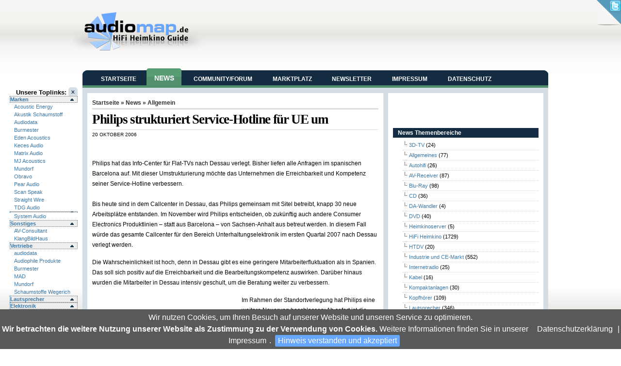

--- FILE ---
content_type: text/html; charset=UTF-8
request_url: https://news.audiomap.de/news/philips_strukturiert_service_hotline_f_r_ue_um/uncategorized/
body_size: 10553
content:
<!DOCTYPE html PUBLIC "-//W3C//DTD XHTML 1.0 Transitional//EN" "http://www.w3.org/TR/xhtml1/DTD/xhtml1-transitional.dtd">
<html xmlns="http://www.w3.org/1999/xhtml" dir="ltr" lang="de-DE">

<head profile="http://gmpg.org/xfn/11">
<meta http-equiv="Content-Type" content="text/html; charset=UTF-8" />

<title> &raquo; Philips strukturiert Service-Hotline für UE um</title>

<link rel="stylesheet" href="https://news.audiomap.de/news/wp-content/themes/am09_3/style.css" type="text/css" media="screen" />
<!--[if lte IE 7]>
<link href="https://news.audiomap.de/news/wp-content/themes/am09_3/css/patches/patch_layout.css" rel="stylesheet" type="text/css" />
<![endif]-->
<link rel="alternate" type="application/rss+xml" title="RSS 2.0" href="https://news.audiomap.de/news/feed/" />
<link rel="alternate" type="text/xml" title="RSS .92" href="https://news.audiomap.de/news/feed/rss/" />
<link rel="alternate" type="application/atom+xml" title="Atom 0.3" href="https://news.audiomap.de/news/feed/atom/" />

<link rel="pingback" href="https://news.audiomap.de/news/xmlrpc.php" />
<link rel="icon" href="https://news.audiomap.de/news/wp-content/themes/am09_3/images/favicon.ico" />
<link rel="shortcut icon" href="https://news.audiomap.de/news/wp-content/themes/am09_3/images/favicon.ico" />

<link rel="alternate" type="application/rss+xml" title="HiFi Heimkino News &raquo; Philips strukturiert Service-Hotline für UE um Kommentar Feed" href="https://news.audiomap.de/news/philips_strukturiert_service_hotline_f_r_ue_um/uncategorized/feed/" />
<link rel="EditURI" type="application/rsd+xml" title="RSD" href="https://news.audiomap.de/news/xmlrpc.php?rsd" />
<link rel="wlwmanifest" type="application/wlwmanifest+xml" href="https://news.audiomap.de/news/wp-includes/wlwmanifest.xml" /> 
<link rel='index' title='HiFi Heimkino News' href='https://news.audiomap.de/news' />
<link rel='start' title='Expert wird Aktiengesellschaft' href='https://news.audiomap.de/news/2398/hifi-heimkino/' />
<link rel='prev' title='Liedtke: Neues Monitor Stativ Modell Diva' href='https://news.audiomap.de/news/liedtke_neues_monitor_stativ_modell_diva/uncategorized/' />
<link rel='next' title='LG Philips LCD und Toshiba: Allianz für Flüssigkristallbildschirme' href='https://news.audiomap.de/news/lg_philips_lcd_und_toshiba_allianz_f_r_fl_ssigkristallbildschirme/uncategorized/' />
<meta name="generator" content="WordPress 2.9.1" />
<link rel='canonical' href='https://news.audiomap.de/news/philips_strukturiert_service_hotline_f_r_ue_um/uncategorized/' />
<style type="text/css">
.seo-tag-cloud {font-size: 1.0em; text-transform: lowercase;}
.seo-tag-cloud li {display: inline;}
.seo-tag-cloud em {font-style: normal; font-size: 1.07em;}
.seo-tag-cloud div {padding: 10px;}
.credit {font-size: 50%;}
</style>
	<script type='text/javascript' src='https://news.audiomap.de/news/wp-content/themes/am09_3/scripts/jq.js'></script>
<script type='text/javascript' src='https://news.audiomap.de/news/wp-content/themes/am09_3/scripts/jquery.cookiebar.js'></script>
<script type='text/javascript' src='https://news.audiomap.de/news/wp-content/themes/am09_3/scripts/jquery-cookie.js'></script>
<script type="text/javascript">
 jQuery(function($){
	$(document).ready(function() {

  // cookie alert    
	$.cookieBar({
	  declineButton: false,
	  forceShow: false,
	  acceptOnContinue: true,
	  acceptText: 'Hinweis verstanden und akzeptiert',
	  message: ' Wir nutzen Cookies, um Ihren Besuch auf unserer Website und unseren Service zu optimieren.<br /><b>Wir betrachten die weitere Nutzung unserer Website als Zustimmung zu der Verwendung von Cookies.</b> Weitere Informationen finden Sie in unserer <a title="Lesen Sie unsere Datenschuterkl&auml;rung" href="/datenschutz.html">Datenschutzerkl&auml;rung</a> | <a title="Impressum" href="/impressum.html">Impressum</a>.'
	});  
	   
	     // State     
	     var showSlide = $.cookie('showSlide');     
	 	// Set the user's selection for the Header State    
	     if (showSlide == 'collapsed') { $("#leftsidebar").toggle(); $('#imgArrow').attr('src','/forum/public/style_images/master/sidebar_open.png'); }	
	     
	     $("a#ToogleSidebar").click(function(){    
 				if ($("#leftsidebar").is(":hidden")) { 
 					$('#leftsidebar').animate({ width: 'show', opacity: 'show' }, 'fast'); 
 					$('#imgArrow').attr('src','/forum/public/style_images/master/sidebar_close.png');
					$.cookie('showSlide', 'expanded', { path: '/' });
   				    return false;     
 				} else {  
					$("#leftsidebar").animate({ width: 'hide', opacity: 'hide' }, 'slow');
					$('#imgArrow').attr('src','/forum/public/style_images/master/sidebar_open.png');
					$.cookie('showSlide', 'collapsed',  { path: '/' });
      				 return false;     
 				}  	
	     });
	     
	    $('#outer h4.expand').wrapInner('<a style="display:block" href="#" title="expand/collapse"></a>');   
	  
	    //demo 2 - div.demo:eq(1) - Accordion slide effect with first section initially expanded
	    $('#outer div.demo:eq(0)').find('h4.expand:eq(0)').addClass('open').end()
	    .find('div.collapse:gt(3)').hide().end()
	    .find('h4.expand').click(function() {
	        $(this).toggleClass('open').siblings().removeClass('open').end()
	        .next('div.collapse').slideToggle('fast').siblings('div.collapse:visible').slideUp('fast');
	        return false;
	    });	

/* Page Cornr function */	 
		$("#pagecornr").hover(function() {
			$("#pagecornr img , .bg_msg").stop()
				.animate({
					width: '307px', 
					height: '319px'
				}, 500); 
			} , function() {
			$("#pagecornr img").stop() 
				.animate({
					width: '50px', 
					height: '52px'
				}, 220);
			$(".bg_msg").stop() 
				.animate({
					width: '50px', 
					height: '50px'
				}, 200);
		});
	 
       
	 
	});
 }); 
</script>
</head>
<body>

<div class="page_margins">
    <div class="page">
      <div id="header">
      
			<div id="logo" class="left">
			<a href="https://news.audiomap.de/news/"><img src="https://news.audiomap.de/news/wp-content/themes/am09_3/images/logo.png" alt="Immer audiophil informiert" /></a>
			<div id="tagline"></div>
			</div>
			<div class="right">
			<script language='JavaScript' type='text/javascript' src='https://ads.home-entertainment.com/adx.js'></script>
<script language='JavaScript' type='text/javascript'>
<!--
   if (!document.phpAds_used) document.phpAds_used = ',';
   phpAds_random = new String (Math.random()); phpAds_random = phpAds_random.substring(2,11);
   
   document.write ("<" + "script language='JavaScript' type='text/javascript' src='");
   document.write ("https://ads.home-entertainment/adjs.php?n=" + phpAds_random);
   document.write ("&amp;target=am");
   document.write ("&amp;exclude=" + document.phpAds_used);
   if (document.referrer)
      document.write ("&amp;referer=" + escape(document.referrer));
   document.write ("'><" + "/script>");
//-->
</script><noscript><a href='https://ads.home-entertainment/adclick.php?n=a77e3d38' target='am'><img src='https://ads.home-entertainment.com/adview.php?n=a77e3d38' border='0' alt=''></a></noscript>
			</div>

      </div>
           <div id="main">
        <div id="col1">
          <div id="col1_content" class="clearfix">

	<div style="float:right;"><h5>Unsere Toplinks: <a href='#' id='ToogleSidebar' class='sidebar_toggle rounded' style='display2: none'><img id='imgArrow' src='/forum/public/style_images/master/sidebar_close.png' /></a></h5></div> 
	<div id="leftsidebar" class="clearfix">
	<div id="outer"> <div class="demo">	<h4 class="expand open">Marken</h4><div class="collapse"><ul><li><a href='https://acoustic-energy.de/' target='_kd'  rel='nofollow'>Acoustic Energy</a></li><li><a href='http://www.myschaumstoff.de' target='_kd'  rel='nofollow'>Akustik Schaumstoff</a></li><li><a href='https://www.audiodata.eu' target='_kd'  rel='nofollow'>Audiodata</a></li><li><a href='https://www.burmester.de' target='_kd'  rel='nofollow'>Burmester</a></li><li><a href='http://www.edenacoustics.de/' target='_kd'  rel='nofollow'>Eden Acoustics</a></li><li><a href='https://www.kecesaudio.de/' target='_kd'  rel='nofollow'>Keces Audio</a></li><li><a href='https://www.matrix-digi.de/' target='_kd'  rel='nofollow'>Matrix Audio</a></li><li><a href='https://mjacoustics.co.uk/' target='_kd'  rel='nofollow'>MJ Acoustics</a></li><li><a href='http://www.mundorf.com' target='_kd'  rel='nofollow'>Mundorf</a></li><li><a href='https://www.obravo.de/' target='_kd'  rel='nofollow'>Obravo</a></li><li><a href='https://pearaudio.de/' target='_kd'  rel='nofollow'>Pear Audio</a></li><li><a href='http://www.scan-speak.de' target='_kd'  rel='nofollow'>Scan Speak</a></li><li><a href='https://www.straightwire.de' target='_kd'  rel='nofollow'>Straight Wire</a></li><li><a href='https://www.tdgaudio.com/' target='_kd'  rel='nofollow'>TDG Audio</a></li></ul></div><h4 class="expand open"></h4><div class="collapse"><ul><li><a href='' target='_kd'  rel='nofollow'>System Audio</a></li></ul></div><h4 class="expand open">Sonstiges</h4><div class="collapse"><ul><li><a href='http://www.av-consultant.de' target='_kd'  rel='nofollow'>AV-Consultant</a></li><li><a href='http://www.klangbildhaus.de' target='_kd'  rel='nofollow'>KlangBildHaus</a></li></ul></div><h4 class="expand open">Vertriebe</h4><div class="collapse"><ul><li><a href='https://www.audiodata.eu' target='_kd'  rel='nofollow'>audiodata</a></li><li><a href='https://www.robertross.de' target='_kd'  rel='nofollow'>Audiophile Produkte</a></li><li><a href='https://www.burmester.de' target='_kd'  rel='nofollow'>Burmester</a></li><li><a href='http://www.mad-hifi.de' target='_kd'  rel='nofollow'>MAD</a></li><li><a href='http://www.mundorf.com' target='_kd'  rel='nofollow'>Mundorf</a></li><li><a href='http://www.schaumgummi.de' target='_kd'  rel='nofollow'>Schaumstoffe Wegerich</a></li></ul></div><h4 class="expand open">Lautsprecher</h4><div class="collapse"><ul><li><a href='https://acoustic-energy.de/' target='_kd'  rel='nofollow'>Acoustic Energy</a></li><li><a href='https://www.edenacoustics.de/' target='_kd'  rel='nofollow'>Eden Acoustics</a></li><li><a href='https://fonica-international.de/' target='_kd'  rel='nofollow'>Fonica International</a></li><li><a href='https://mjacoustics.co.uk/' target='_kd'  rel='nofollow'>MJ Acoustics</a></li><li><a href='https://www.obravo.de/' target='_kd'  rel='nofollow'>Obravo</a></li><li><a href='http://www.scan-speak.de' target='_kd'  rel='nofollow'>Scan Speak</a></li><li><a href='https://systemaudio.de/' target='_kd'  rel='nofollow'>System Audio</a></li><li><a href='https://www.tdgaudio.com/' target='_kd'  rel='nofollow'>TDG Audio</a></li></ul></div><h4 class="expand open">Elektronik</h4><div class="collapse"><ul><li><a href='http://www.audiodata-hifi.de' target='_kd'  rel='nofollow'>audiodata</a></li><li><a href='http://www.burmester.de' target='_kd'  rel='nofollow'>Burmester</a></li><li><a href='https://www.kecesaudio.de/' target='_kd'  rel='nofollow'>Keces Audio</a></li><li><a href='https://www.matrix-digi.de/' target='_kd'  rel='nofollow'>Matrix Audio</a></li></ul></div><h4 class="expand open">HÃ¤ndler</h4><div class="collapse"><ul><li><a href='http://www.audio-creativ.de' target='_kd'  rel='nofollow'>Audio Creativ</a></li><li><a href='http://www.hifi-liebl.de' target='_kd'  rel='nofollow'>HiFi Liebl</a></li><li><a href='http://www.hififorum.de' target='_kd'  rel='nofollow'>HiFi-Forum</a></li><li><a href='http://www.klangbild.de' target='_kd'  rel='nofollow'>Klangbild</a></li></ul></div><h4 class="expand open">ZubehÃ¶r</h4><div class="collapse"><ul><li><a href='http://www.myschaumstoff.de' target='_kd'  rel='nofollow'>Akustik Schaumstoff</a></li><li><a href='http://www.mundorf.com' target='_kd'  rel='nofollow'>Mundorf</a></li><li><a href='https://pearaudio.de/' target='_kd'  rel='nofollow'>Pear Audio</a></li><li><a href='http://www.straightwire.de' target='_kd'  rel='nofollow'>Straight Wire</a></li></ul></div> </div></div>
	</div>
	     
          </div>
        </div>
        <div id="col3">
          <div id="col3_content" class="clearfix">

<div id="head">            
<div id="navbar" class="clearfloat">

<ul id="page-bar" class="left clearfloat">
<li><a href="https://www.audiomap.de/">Startseite</a></li>
<li class="active"><a href="/news">News</a></li>
<li><a href="https://www.audiomap.de/forum/">Community/Forum</a></li>
<li><a href="http://www.HighEndMarkt.de" target="_blank">Marktplatz</a></li>
<li><a href="/https://www.audiomap.denewsletter/index.html">Newsletter</a></li>
<li><a href="https://www.audiomap.de/impressum.html">Impressum</a></li>
<li><a href="https://www.audiomap.de/datenschutz.html">Datenschutz</a></li>
</ul>


</div>
</div>

<div id="page" class="clearfloat">
	<div id="content">
	
	
<!-- Start Of Script Generated By WP-PostViews Plus -->
<script type="text/javascript">
/* <![CDATA[ */
/* ]]> */
</script>
<!-- End Of Script Generated By WP-PostViews Plus -->

	<div class="post" id="post-5037">
	
	<span class="breadcrumbs"><a href="/">Startseite</a> &raquo; <a href="https://news.audiomap.de/news/">News</a> &raquo; Allgemein</span>
	
	<h2 class="title">Philips strukturiert Service-Hotline für UE um</h2>
	
	<div id="stats">
<span>20 Oktober 2006</span>
<span></span>
<span></span></div>


	<div class="entry clearfloat">
	
	<p><script async src="//pagead2.googlesyndication.com/pagead/js/adsbygoogle.js"></script>
<!-- 468x15, Erstellt 19.01.10 -->
<ins class="adsbygoogle"
     style="display:inline-block;width:468px;height:15px"
     data-ad-client="ca-pub-8201694695932990"
     data-ad-slot="2312484974"></ins>
<script><!--
(adsbygoogle = window.adsbygoogle || []).push({});
-->
</script></p><p>Philips hat das Info-Center für Flat-TVs nach Dessau verlegt. Bisher liefen alle Anfragen im spanischen Barcelona auf. Mit dieser Umstrukturierung möchte das Unternehmen die Erreichbarkeit und Kompetenz seiner Service-Hotline verbessern.<br />
<span id="more-5037"></span><br />
Bis heute sind in dem Callcenter in Dessau, das Philips gemeinsam mit Sitel betreibt, knapp 30 neue Arbeitsplätze entstanden. Im November wird Philips entscheiden, ob zukünftig auch andere Consumer Electronics Produktlinien &#8211; statt aus Barcelona &#8211; von Sachsen-Anhalt aus betreut werden. In diesem Fall würde das gesamte Callcenter für den Bereich Unterhaltungselektronik im ersten Quartal 2007 nach Dessau verlegt werden.
<p>Die Wahrscheinlichkeit ist hoch, denn in Dessau gibt es eine geringere Mitarbeiterfluktuation als in Spanien. Das soll sich positiv auf die Erreichbarkeit und die Bearbeitungskompetenz auswirken. Darüber hinaus wurden die Mitarbeiter in Dessau intensiv geschult, um die Beratung weiter zu verbessern.</p><p style="float: left;margin: 4px;"><script async src="//pagead2.googlesyndication.com/pagead/js/adsbygoogle.js"></script>
<!-- 300x250, Erstellt 19.01.10 -->
<ins class="adsbygoogle"
     style="display:inline-block;width:300px;height:250px"
     data-ad-client="ca-pub-8201694695932990"
     data-ad-slot="6776724951"></ins>
<script>
<!-- 
(adsbygoogle = window.adsbygoogle || []).push({});
-->
</script></p></p>
<p>Im Rahmen der Standortverlegung hat Philips eine weitere Neuerung beschlossen: Ab sofort ist die Service-Hotline für Händler kostenlos. Für Endkonsumenten kostet sie 12 Cent pro Minute.</p>
<p>Die Umstrukturierung der Service-Hotline ist wichtiger Bestandteil eines umfassenden Maßnahmen-Pakets, das Philips derzeit zur Service-Optimierung umsetzt. So startet das Unternehmen ab Anfang 2007 einen neuen &#8220;First Class Service&#8221; für alle Flat-TV-Modelle, der unter anderem bei defekten Geräten eine telefonische Vorab-Fehlerdiagnose und damit verbunden einen Vor-Ort-Service vorsieht.</p>

		
	</div>

	<div id="tools">
	
<div style="float:left;"> <iframe src="https://www.facebook.com/plugins/like.php?href=https://news.audiomap.de/news/philips_strukturiert_service_hotline_f_r_ue_um/uncategorized/&amp;layout=standard&amp;show_faces=false&amp;width=300&amp;action=like&amp;font=arial&amp;colorscheme=light&amp;height=35" scrolling="no" frameborder="0" style="border:none; overflow:hidden; width:300px; height:35px;" allowTransparency="true"></iframe>
</div>

	<div style="float:right;display:block;"></div>
	</div>

	</div>
	
	<div id="comments"><br />
	
<!-- You can start editing here. -->



			<!-- If comments are open, but there are no comments. -->

	 



<h3 id="respond">Geben Sie uns Ihren Kommemtar zu dieser Meldung!</h3>

<p>You must be <a href="https://news.audiomap.de/news/wp-login.php?redirect_to=https%3A%2F%2Fnews.audiomap.de%2Fnews%2Fphilips_strukturiert_service_hotline_f_r_ue_um%2Funcategorized%2F">logged in</a> to post a comment.</p>



	</div>

	
	</div>

<div id="sidebar">
  
<div id="sidebar-top"> 
<iframe src="https://www.facebook.com/plugins/likebox.php?id=117893144919691&amp;width=300&amp;connections=0&amp;stream=false&amp;header=false&amp;height=62" scrolling="no" frameborder="0" style="border:none; overflow:hidden; width:300px; height:62px;" allowTransparency="true"></iframe>
<h3>News Themenbereiche</h3>
<ul>
	<li class="cat-item cat-item-281"><a href="https://news.audiomap.de/news/category/3d-tv/" title="Alle unter 3D-TV abgelegten Artikel ansehen">3D-TV</a> (24)
</li>
	<li class="cat-item cat-item-3"><a href="https://news.audiomap.de/news/category/allgemeines/" title="Alle unter Allgemeines abgelegten Artikel ansehen">Allgemeines</a> (77)
</li>
	<li class="cat-item cat-item-6"><a href="https://news.audiomap.de/news/category/car-hifi/" title="Alle unter Autohifi abgelegten Artikel ansehen">Autohifi</a> (26)
</li>
	<li class="cat-item cat-item-234"><a href="https://news.audiomap.de/news/category/hifi-heimkino/av-receiver/" title="Alle unter AV-Receiver abgelegten Artikel ansehen">AV-Receiver</a> (87)
</li>
	<li class="cat-item cat-item-105"><a href="https://news.audiomap.de/news/category/blu-ray/" title="Alle unter Blu-Ray abgelegten Artikel ansehen">Blu-Ray</a> (98)
</li>
	<li class="cat-item cat-item-145"><a href="https://news.audiomap.de/news/category/hifi-heimkino/cd/" title="Alle unter CD abgelegten Artikel ansehen">CD</a> (36)
</li>
	<li class="cat-item cat-item-622"><a href="https://news.audiomap.de/news/category/da-wandler/" title="Alle unter DA-Wandler abgelegten Artikel ansehen">DA-Wandler</a> (4)
</li>
	<li class="cat-item cat-item-104"><a href="https://news.audiomap.de/news/category/hifi-heimkino/dvd/" title="Alle unter DVD abgelegten Artikel ansehen">DVD</a> (40)
</li>
	<li class="cat-item cat-item-257"><a href="https://news.audiomap.de/news/category/hifi-heimkino/heimkinoserver/" title="Alle unter Heimkinoserver abgelegten Artikel ansehen">Heimkinoserver</a> (5)
</li>
	<li class="cat-item cat-item-4"><a href="https://news.audiomap.de/news/category/hifi-heimkino/" title="Alle unter HiFi Heimkino abgelegten Artikel ansehen">HiFi Heimkino</a> (1729)
</li>
	<li class="cat-item cat-item-111"><a href="https://news.audiomap.de/news/category/hifi-heimkino/htdv/" title="Alle unter HTDV abgelegten Artikel ansehen">HTDV</a> (20)
</li>
	<li class="cat-item cat-item-7"><a href="https://news.audiomap.de/news/category/industrie/" title="Alle unter Industrie und CE-Markt abgelegten Artikel ansehen">Industrie und CE-Markt</a> (552)
</li>
	<li class="cat-item cat-item-124"><a href="https://news.audiomap.de/news/category/internetradio/" title="Alle unter Internetradio abgelegten Artikel ansehen">Internetradio</a> (25)
</li>
	<li class="cat-item cat-item-678"><a href="https://news.audiomap.de/news/category/hifi-heimkino/kabel-hifi-heimkino/" title="Alle unter Kabel abgelegten Artikel ansehen">Kabel</a> (16)
</li>
	<li class="cat-item cat-item-191"><a href="https://news.audiomap.de/news/category/hifi-heimkino/kompaktanlagen/" title="Alle unter Kompaktanlagen abgelegten Artikel ansehen">Kompaktanlagen</a> (30)
</li>
	<li class="cat-item cat-item-246"><a href="https://news.audiomap.de/news/category/hifi-heimkino/kopfhorer/" title="Alle unter Kopfhörer abgelegten Artikel ansehen">Kopfhörer</a> (109)
</li>
	<li class="cat-item cat-item-102"><a href="https://news.audiomap.de/news/category/hifi-heimkino/lautsprecher/" title="Alle unter Lautsprecher abgelegten Artikel ansehen">Lautsprecher</a> (346)
</li>
	<li class="cat-item cat-item-106"><a href="https://news.audiomap.de/news/category/hifi-heimkino/lcd-tv/" title="Alle unter LCD-TV abgelegten Artikel ansehen">LCD-TV</a> (37)
</li>
	<li class="cat-item cat-item-113"><a href="https://news.audiomap.de/news/category/hifi-heimkino/led-tv/" title="Alle unter LED-TV abgelegten Artikel ansehen">LED-TV</a> (45)
</li>
	<li class="cat-item cat-item-109"><a href="https://news.audiomap.de/news/category/hifi-heimkino/medienmobel/" title="Alle unter Medienmöbel abgelegten Artikel ansehen">Medienmöbel</a> (5)
</li>
	<li class="cat-item cat-item-8"><a href="https://news.audiomap.de/news/category/mp3/" title="Alle unter MP3 abgelegten Artikel ansehen">MP3</a> (52)
</li>
	<li class="cat-item cat-item-114"><a href="https://news.audiomap.de/news/category/multi-room-systeme/" title="Alle unter Multi-Room-Systeme abgelegten Artikel ansehen">Multi-Room-Systeme</a> (12)
</li>
	<li class="cat-item cat-item-256"><a href="https://news.audiomap.de/news/category/hifi-heimkino/musikserver-hifi-heimkino/" title="Alle unter Musikserver abgelegten Artikel ansehen">Musikserver</a> (13)
</li>
	<li class="cat-item cat-item-784"><a href="https://news.audiomap.de/news/category/hifi-heimkino/netzwerkplayer/" title="Alle unter Netzwerkplayer abgelegten Artikel ansehen">Netzwerkplayer</a> (13)
</li>
	<li class="cat-item cat-item-1"><a href="https://news.audiomap.de/news/category/uncategorized/" title="Alle unter nicht eingeordnet abgelegten Artikel ansehen">nicht eingeordnet</a> (21)
</li>
	<li class="cat-item cat-item-772"><a href="https://news.audiomap.de/news/category/hifi-heimkino/oled-tv/" title="Alle unter OLED-TV abgelegten Artikel ansehen">OLED-TV</a> (36)
</li>
	<li class="cat-item cat-item-638"><a href="https://news.audiomap.de/news/category/phonovorstufen/" title="Alle unter Phonovorstufen abgelegten Artikel ansehen">Phonovorstufen</a> (2)
</li>
	<li class="cat-item cat-item-107"><a href="https://news.audiomap.de/news/category/hifi-heimkino/plasma-tv/" title="Alle unter Plasma-TV abgelegten Artikel ansehen">Plasma-TV</a> (11)
</li>
	<li class="cat-item cat-item-132"><a href="https://news.audiomap.de/news/category/hifi-heimkino/plattenspieler/" title="Alle unter Plattenspieler abgelegten Artikel ansehen">Plattenspieler</a> (40)
</li>
	<li class="cat-item cat-item-108"><a href="https://news.audiomap.de/news/category/hifi-heimkino/projektoren/" title="Alle unter Projektoren abgelegten Artikel ansehen">Projektoren</a> (22)
</li>
	<li class="cat-item cat-item-871"><a href="https://news.audiomap.de/news/category/hifi-heimkino/qled/" title="Alle unter QLED abgelegten Artikel ansehen">QLED</a> (3)
</li>
	<li class="cat-item cat-item-139"><a href="https://news.audiomap.de/news/category/radio/" title="Alle unter Radio abgelegten Artikel ansehen">Radio</a> (47)
</li>
	<li class="cat-item cat-item-197"><a href="https://news.audiomap.de/news/category/hifi-heimkino/sacd/" title="Alle unter SACD abgelegten Artikel ansehen">SACD</a> (9)
</li>
	<li class="cat-item cat-item-198"><a href="https://news.audiomap.de/news/category/hifi-heimkino/sadvd/" title="Alle unter SADVD abgelegten Artikel ansehen">SADVD</a> (1)
</li>
	<li class="cat-item cat-item-273"><a href="https://news.audiomap.de/news/category/sat-tv/" title="Alle unter SAT-TV abgelegten Artikel ansehen">SAT-TV</a> (7)
</li>
	<li class="cat-item cat-item-5"><a href="https://news.audiomap.de/news/category/selbstbau-diy/" title="Alle unter Selbstbau und DIY abgelegten Artikel ansehen">Selbstbau und DIY</a> (5)
</li>
	<li class="cat-item cat-item-885"><a href="https://news.audiomap.de/news/category/hifi-heimkino/streamer/" title="Alle unter Streamer abgelegten Artikel ansehen">Streamer</a> (18)
</li>
	<li class="cat-item cat-item-236"><a href="https://news.audiomap.de/news/category/hifi-heimkino/tuner/" title="Alle unter Tuner abgelegten Artikel ansehen">Tuner</a> (3)
</li>
	<li class="cat-item cat-item-687"><a href="https://news.audiomap.de/news/category/hifi-heimkino/uhd-tv/" title="Alle unter UHD-TV abgelegten Artikel ansehen">UHD-TV</a> (10)
</li>
	<li class="cat-item cat-item-103"><a href="https://news.audiomap.de/news/category/hifi-heimkino/verstarker/" title="Alle unter Verstärker abgelegten Artikel ansehen">Verstärker</a> (113)
</li>
	<li class="cat-item cat-item-207"><a href="https://news.audiomap.de/news/category/hifi-heimkino/videorecorder/" title="Alle unter Videorecorder abgelegten Artikel ansehen">Videorecorder</a> (12)
</li>
	<li class="cat-item cat-item-333"><a href="https://news.audiomap.de/news/category/zubehor/" title="Alle unter Zubehör abgelegten Artikel ansehen">Zubehör</a> (76)
</li>
</ul>
<!-- BEGIN TAGS -->
<h3><a class='rsswidget' href='https://www.audiomap.de/forum/rss/1-veranstaltungen.xml/?member_id=1&#038;key=e79f5ba499c6d82d2066808819d656e7' title='Den Inhalt auslesen'><img style='background:orange;color:white;border:none;' width='14' height='14' src='https://news.audiomap.de/news/wp-includes/images/rss.png' alt='RSS' /></a> <a class='rsswidget' href='https://www.audiomap.de/forum/rss/1-veranstaltungen.xml/' title='Veranstaltungstermine HiFi Heimkino'>Veranstaltungen</a></h3><ul><li><a class='rsswidget' href='https://www.audiomap.de/forum/calendar/event/170-finest-audio-show-zurich-2025/' title='FAS Zurich - HIGH END Society [&hellip;]'>FINEST AUDIO SHOW Zurich 2025</a></li><li><a class='rsswidget' href='https://www.audiomap.de/forum/calendar/event/169-high-end-2025-in-m%C3%BCnchen/' title='HIGH END, die weltweit renommierte Audiomesse, setzt seit über vier Jahrzehnten Maßstäbe für exzellente Musikwiedergabe. Jedes Jahr im Mai versammelt sich die gesamte Fachwelt in München, wenn Hunderte Aussteller aus mehr als 40 Ländern die neuesten Innovationen der Audiotechnik in den Hallen und Atrien des MOC präsentieren. Als Impulsgeber der Branche zeigt [&hellip;]'>HIGH END 2025 in München</a></li></ul>			<div class="textwidget"><script async src="//pagead2.googlesyndication.com/pagead/js/adsbygoogle.js"></script>
<ins class="adsbygoogle"
     style="display:inline-block;width:250px;height:250px"
     data-ad-client="ca-pub-8201694695932990"
     data-ad-slot="9498028462"></ins>
<script>
     (adsbygoogle = window.adsbygoogle || []).push({});
</script></div>
		<h3>Tags</h3><div class="seo-tag-cloud">
	<em><a href="https://news.audiomap.de/news/tag/3d/" title="3D: 15 topics" rel="tag">3D</a></em>
<a href="https://news.audiomap.de/news/tag/acoustic-energy/" title="ACOUSTIC ENERGY: 9 topics" rel="tag">ACOUSTIC ENERGY</a>
<em><em><em><a href="https://news.audiomap.de/news/tag/albrecht/" title="ALBRECHT: 34 topics" rel="tag">ALBRECHT</a></em></em></em>
<em><a href="https://news.audiomap.de/news/tag/audio-technica/" title="Audio-Technica: 15 topics" rel="tag">Audio-Technica</a></em>
<em><a href="https://news.audiomap.de/news/tag/audiodata/" title="audiodata: 13 topics" rel="tag">audiodata</a></em>
<em><a href="https://news.audiomap.de/news/tag/audio-exklusiv/" title="Audio Exklusiv: 10 topics" rel="tag">Audio Exklusiv</a></em>
<em><a href="https://news.audiomap.de/news/tag/audionet/" title="Audionet: 15 topics" rel="tag">Audionet</a></em>
<a href="https://news.audiomap.de/news/tag/bild/" title="Bild: 9 topics" rel="tag">Bild</a>
<em><a href="https://news.audiomap.de/news/tag/bluesound/" title="Bluesound: 12 topics" rel="tag">Bluesound</a></em>
<em><em><a href="https://news.audiomap.de/news/tag/bluetooth/" title="Bluetooth: 22 topics" rel="tag">Bluetooth</a></em></em>
<em><a href="https://news.audiomap.de/news/tag/boston-acoustics/" title="Boston Acoustics: 11 topics" rel="tag">Boston Acoustics</a></em>
<em><em><a href="https://news.audiomap.de/news/tag/bowers-wilkins/" title="Bowers &amp; Wilkins: 24 topics" rel="tag">Bowers &amp; Wilkins</a></em></em>
<em><a href="https://news.audiomap.de/news/tag/burmester/" title="Burmester: 17 topics" rel="tag">Burmester</a></em>
<em><a href="https://news.audiomap.de/news/tag/ces/" title="CES: 15 topics" rel="tag">CES</a></em>
<em><em><a href="https://news.audiomap.de/news/tag/dab/" title="DAB: 25 topics" rel="tag">DAB</a></em></em>
<em><em><a href="https://news.audiomap.de/news/tag/dali/" title="Dali: 21 topics" rel="tag">Dali</a></em></em>
<em><a href="https://news.audiomap.de/news/tag/deezer/" title="Deezer: 11 topics" rel="tag">Deezer</a></em>
<em><em><em><em><em><em><em><em><em><em><a href="https://news.audiomap.de/news/tag/denon/" title="Denon: 102 topics" rel="tag">Denon</a></em></em></em></em></em></em></em></em></em></em>
<em><a href="https://news.audiomap.de/news/tag/divx/" title="Divx: 10 topics" rel="tag">Divx</a></em>
<em><a href="https://news.audiomap.de/news/tag/dlna/" title="DLNA: 10 topics" rel="tag">DLNA</a></em>
<em><a href="https://news.audiomap.de/news/tag/dolby-atmos/" title="Dolby Atmos: 17 topics" rel="tag">Dolby Atmos</a></em>
<em><a href="https://news.audiomap.de/news/tag/dtsx/" title="DTS:X: 10 topics" rel="tag">DTS:X</a></em>
<em><em><em><a href="https://news.audiomap.de/news/tag/electrocompaniet/" title="Electrocompaniet: 33 topics" rel="tag">Electrocompaniet</a></em></em></em>
<em><a href="https://news.audiomap.de/news/tag/grundig/" title="Grundig: 12 topics" rel="tag">Grundig</a></em>
<em><a href="https://news.audiomap.de/news/tag/hama/" title="Hama: 13 topics" rel="tag">Hama</a></em>
<em><a href="https://news.audiomap.de/news/tag/hdmi/" title="HDMI: 17 topics" rel="tag">HDMI</a></em>
<em><em><em><a href="https://news.audiomap.de/news/tag/high-end/" title="High End: 29 topics" rel="tag">High End</a></em></em></em>
<em><em><a href="https://news.audiomap.de/news/tag/high-end-2010/" title="High END 2010: 20 topics" rel="tag">High END 2010</a></em></em>
<em><a href="https://news.audiomap.de/news/tag/hisense/" title="Hisense: 12 topics" rel="tag">Hisense</a></em>
<em><em><a href="https://news.audiomap.de/news/tag/humax/" title="HUMAX: 20 topics" rel="tag">HUMAX</a></em></em>
<em><em><em><a href="https://news.audiomap.de/news/tag/in-akustik/" title="in-akustik: 36 topics" rel="tag">in-akustik</a></em></em></em>
<em><a href="https://news.audiomap.de/news/tag/iphone/" title="iPhone: 16 topics" rel="tag">iPhone</a></em>
<em><a href="https://news.audiomap.de/news/tag/ipod/" title="iPod: 17 topics" rel="tag">iPod</a></em>
<em><em><a href="https://news.audiomap.de/news/tag/jvc/" title="JVC: 20 topics" rel="tag">JVC</a></em></em>
<em><em><a href="https://news.audiomap.de/news/tag/kef/" title="KEF: 27 topics" rel="tag">KEF</a></em></em>
<em><a href="https://news.audiomap.de/news/tag/kenwood/" title="Kenwood: 10 topics" rel="tag">Kenwood</a></em>
<em><a href="https://news.audiomap.de/news/tag/lg/" title="LG: 15 topics" rel="tag">LG</a></em>
<em><em><em><em><em><a href="https://news.audiomap.de/news/tag/marantz/" title="Marantz: 54 topics" rel="tag">Marantz</a></em></em></em></em></em>
<em><a href="https://news.audiomap.de/news/tag/messe/" title="Messe: 12 topics" rel="tag">Messe</a></em>
<em><a href="https://news.audiomap.de/news/tag/metz/" title="Metz: 13 topics" rel="tag">Metz</a></em>
<em><a href="https://news.audiomap.de/news/tag/moc/" title="MOC: 11 topics" rel="tag">MOC</a></em>
<em><a href="https://news.audiomap.de/news/tag/monitor-audio/" title="Monitor Audio: 15 topics" rel="tag">Monitor Audio</a></em>
<em><a href="https://news.audiomap.de/news/tag/mp3/" title="MP3: 13 topics" rel="tag">MP3</a></em>
<em><a href="https://news.audiomap.de/news/tag/munchen/" title="München: 14 topics" rel="tag">München</a></em>
<em><a href="https://news.audiomap.de/news/tag/nad/" title="NAD: 12 topics" rel="tag">NAD</a></em>
<em><em><em><em><em><em><a href="https://news.audiomap.de/news/tag/nubert/" title="Nubert: 59 topics" rel="tag">Nubert</a></em></em></em></em></em></em>
<em><a href="https://news.audiomap.de/news/tag/onkyo/" title="Onkyo: 14 topics" rel="tag">Onkyo</a></em>
<em><a href="https://news.audiomap.de/news/tag/panasonic/" title="Panasonic: 16 topics" rel="tag">Panasonic</a></em>
<em><em><em><em><em><em><em><em><a href="https://news.audiomap.de/news/tag/philips/" title="Philips: 76 topics" rel="tag">Philips</a></em></em></em></em></em></em></em></em>
<em><a href="https://news.audiomap.de/news/tag/piega/" title="Piega: 13 topics" rel="tag">Piega</a></em>
<em><em><em><a href="https://news.audiomap.de/news/tag/pioneer/" title="Pioneer: 36 topics" rel="tag">Pioneer</a></em></em></em>
<em><a href="https://news.audiomap.de/news/tag/polk-audio/" title="Polk Audio: 11 topics" rel="tag">Polk Audio</a></em>
<em><em><a href="https://news.audiomap.de/news/tag/qobuz/" title="Qobuz: 25 topics" rel="tag">Qobuz</a></em></em>
<em><a href="https://news.audiomap.de/news/tag/quadral/" title="quadral: 16 topics" rel="tag">quadral</a></em>
<em><a href="https://news.audiomap.de/news/tag/reflecta/" title="reflecta: 10 topics" rel="tag">reflecta</a></em>
<a href="https://news.audiomap.de/news/tag/riva-audio/" title="RIVA Audio: 9 topics" rel="tag">RIVA Audio</a>
<em><a href="https://news.audiomap.de/news/tag/roberts-radio/" title="Roberts Radio: 12 topics" rel="tag">Roberts Radio</a></em>
<em><em><a href="https://news.audiomap.de/news/tag/samsung/" title="Samsung: 20 topics" rel="tag">Samsung</a></em></em>
<em><a href="https://news.audiomap.de/news/tag/sony/" title="Sony: 17 topics" rel="tag">Sony</a></em>
<em><a href="https://news.audiomap.de/news/tag/spotify/" title="Spotify: 18 topics" rel="tag">Spotify</a></em>
<em><em><a href="https://news.audiomap.de/news/tag/technics/" title="Technics: 19 topics" rel="tag">Technics</a></em></em>
<em><a href="https://news.audiomap.de/news/tag/teufel/" title="Teufel: 10 topics" rel="tag">Teufel</a></em>
<em><a href="https://news.audiomap.de/news/tag/thomson/" title="Thomson: 11 topics" rel="tag">Thomson</a></em>
<em><em><a href="https://news.audiomap.de/news/tag/tidal/" title="TIDAL: 19 topics" rel="tag">TIDAL</a></em></em>
<a href="https://news.audiomap.de/news/tag/ton/" title="Ton: 9 topics" rel="tag">Ton</a>
<a href="https://news.audiomap.de/news/tag/unterhaltungselektronik/" title="Unterhaltungselektronik: 9 topics" rel="tag">Unterhaltungselektronik</a>
<em><a href="https://news.audiomap.de/news/tag/usb/" title="USB: 13 topics" rel="tag">USB</a></em>
<a href="https://news.audiomap.de/news/tag/wbe/" title="WBE: 9 topics" rel="tag">WBE</a>
<em><em><a href="https://news.audiomap.de/news/tag/wlan/" title="WLAN: 20 topics" rel="tag">WLAN</a></em></em>
<em><a href="https://news.audiomap.de/news/tag/wma/" title="WMA: 11 topics" rel="tag">WMA</a></em></div>
<!-- END TAGS -->
</div>


<div id="sidebar-middle" class="clearfloat"> 

 
</div>

<div id="sidebar-bottom"> 
				<h3>Die letzten News</h3>		<ul>
		
<!-- Start Of Script Generated By WP-PostViews Plus -->
<script type="text/javascript">
/* <![CDATA[ */
/* ]]> */
</script>
<!-- End Of Script Generated By WP-PostViews Plus -->
		<li><a href="https://news.audiomap.de/news/sharp-rp-tt100-plattenspieler-analoge-musik-trifft-moderne-technik/hifi-heimkino/" title="Sharp RP-TT100 Plattenspieler: Analoge Musik trifft moderne Technik">Sharp RP-TT100 Plattenspieler: Analoge Musik trifft moderne Technik </a></li>
				<li><a href="https://news.audiomap.de/news/cayin-prasentiert-soul-170c-und-soul-170p-neue-high-end-rohrenverstarker-mit-class-a-leistung/hifi-heimkino/" title="Cayin präsentiert Soul 170C und Soul 170P: Neue High-End-Röhrenverstärker mit Class-A-Leistung">Cayin präsentiert Soul 170C und Soul 170P: Neue High-End-Röhrenverstärker mit Class-A-Leistung </a></li>
				<li><a href="https://news.audiomap.de/news/albrecht-dr-760-digitalradio-mit-asa-warnsystem-und-umfangreichen-funktionen/hifi-heimkino/" title="Albrecht DR 760: Digitalradio mit ASA-Warnsystem und umfangreichen Funktionen">Albrecht DR 760: Digitalradio mit ASA-Warnsystem und umfangreichen Funktionen </a></li>
				<li><a href="https://news.audiomap.de/news/nubert-bringt-nuvero-nova-9-und-nuvero-nova-14-auf-den-markt/hifi-heimkino/" title="Nubert bringt nuVero nova 9 und nuVero nova 14 auf den Markt">Nubert bringt nuVero nova 9 und nuVero nova 14 auf den Markt </a></li>
				<li><a href="https://news.audiomap.de/news/cambridge-audio-erweitert-streaming-funktionen-24-bit-spotify-lossless-und-qobuz-connect-fur-netzwerkstreamer/hifi-heimkino/" title="Cambridge Audio erweitert Streaming-Funktionen: 24-Bit Spotify Lossless und Qobuz Connect für Netzwerkstreamer">Cambridge Audio erweitert Streaming-Funktionen: 24-Bit Spotify Lossless und Qobuz Connect für Netzwerkstreamer </a></li>
				<li><a href="https://news.audiomap.de/news/finest-audio-show-zurich-2025-zieht-rund-2-000-besucher-an/hifi-heimkino/" title="FINEST AUDIO SHOW Zurich 2025 zieht rund 2.000 Besucher an">FINEST AUDIO SHOW Zurich 2025 zieht rund 2.000 Besucher an </a></li>
				<li><a href="https://news.audiomap.de/news/wiim-bringt-ersten-smart-speaker-%e2%80%9esound%e2%80%9c-auf-den-markt/hifi-heimkino/" title="WiiM bringt ersten Smart Speaker „Sound“ auf den Markt">WiiM bringt ersten Smart Speaker „Sound“ auf den Markt </a></li>
				<li><a href="https://news.audiomap.de/news/dolby-stellt-dolby-vision-2-vor-%e2%80%93-neue-generation-der-bildqualitat-fur-fernseher/hifi-heimkino/" title="Dolby stellt Dolby Vision 2 vor – neue Generation der Bildqualität für Fernseher">Dolby stellt Dolby Vision 2 vor – neue Generation der Bildqualität für Fernseher </a></li>
				<li><a href="https://news.audiomap.de/news/bluesound-stellt-neue-cinema-soundbars-und-den-uberarbeiteten-pulse-flex-vor/hifi-heimkino/" title="Bluesound stellt neue CINEMA-Soundbars und den überarbeiteten PULSE FLEX vor">Bluesound stellt neue CINEMA-Soundbars und den überarbeiteten PULSE FLEX vor </a></li>
				<li><a href="https://news.audiomap.de/news/kii-seven-erhalt-qobuz-connect-via-kostenlosem-firmware-update/hifi-heimkino/" title="Kii SEVEN erhält Qobuz Connect via kostenlosem Firmware-Update">Kii SEVEN erhält Qobuz Connect via kostenlosem Firmware-Update </a></li>
				</ul>
		 </div>
</div>
</div>

<div id="front-popular" class="clearfloat">

<div id="recentpost" class="clearfloat">
<!-- BEGIN MORENEWS -->
<h3>Weitere News</h3><ul>
<li><a href="https://news.audiomap.de/news/marantz-av-receiver-unterstutzen-ab-sofort-den-amazon-music-streaming-dienst/hifi-heimkino/">Marantz AV-Receiver unterstützen ab sofort den Amazon Music Streaming-Dienst</a></li>
<li><a href="https://news.audiomap.de/news/%e2%80%9ewelt%e2%80%9c-studie-schwabische-unternehmen-sind-besonders-fortschrittlich/hifi-heimkino/">„Welt“-Studie: Schwäbische Unternehmen sind besonders fortschrittlich</a></li>
<li><a href="https://news.audiomap.de/news/marantz-prasentiert-den-neuen-netzwerk-av-receiver-sr6011-mit-9-endstufen-3d-audio-und-ultra-hd/hifi-heimkino/">Marantz präsentiert den neuen Netzwerk-AV-Receiver SR6011 mit 9 Endstufen, 3D-Audio und Ultra-HD</a></li>
<li><a href="https://news.audiomap.de/news/2457/hifi-heimkino/">IFA Berlin 2001</a></li>
<li><a href="https://news.audiomap.de/news/2505/hifi-heimkino/">Harddisk-Recording</a></li>
<li><a href="https://news.audiomap.de/news/die-neue-marantz-melody-m-cr412/hifi-heimkino/">Die neue Marantz Melody M-CR412</a></li>
<li><a href="https://news.audiomap.de/news/sound-of-a-masterpiece-%e2%80%93-dolby-macht-kunstwerke-horbar/hifi-heimkino/">Sound of a Masterpiece – Dolby macht Kunstwerke hörbar</a></li>
<li><a href="https://news.audiomap.de/news/2587/hifi-heimkino/">Neuer DVD-Recorder von Philips</a></li>
</ul>
<!-- END MORENEWS -->
</div> 		

<div id="mostcommented" class="clearfloat">
<h3>Die meist kommentierten Stories</h3>
<ul> 	<li><a href="https://news.audiomap.de/news/mbl-bringt-neuen-radialstrahler-120/hifi-heimkino/" title="mbl bringt neuen Radialstrahler 120">mbl bringt neuen Radialstrahler 120</a></li> 	 	<li><a href="https://news.audiomap.de/news/avatar-auf-blu-ray-kopierschutz-bd-macht-probleme/hifi-heimkino/" title="Avatar auf Blu-ray: Kopierschutz BD+ macht Probleme">Avatar auf Blu-ray: Kopierschutz BD+ macht Probleme</a></li> 	 	<li><a href="https://news.audiomap.de/news/reimyo-cat-777-mk-ii-rohrenvorverstarker/hifi-heimkino/" title="Reimyo CAT-777 MK-II Röhrenvorverstärker">Reimyo CAT-777 MK-II Röhrenvorverstärker</a></li> 	 	<li><a href="https://news.audiomap.de/news/sanyo-neuer-projektor-far-beengte-raumlichkeiten/hifi-heimkino/" title="Sanyo: Neuer Projektor für beengte Räumlichkeiten">Sanyo: Neuer Projektor für beengte Räumlichkeiten</a></li> 	 	<li><a href="https://news.audiomap.de/news/philips-heimkino-system-philips-360sound-hts9520/hifi-heimkino/" title="Philips Heimkino-System 360Sound HTS9520 ">Philips Heimkino-System 360Sound HTS9520 </a></li> 	  
</ul>

 
</div>

<div id="recent_comments" class="clearfloat">
<!-- BEGIN MOSTVIEWED -->
<h3>Die interessantesten Stories</h3>
<ul>
   <li><a href="https://news.audiomap.de/news/acoustic-energy-die-neue-ae-300%c2%b2-serie/hifi-heimkino/">ACOUSTIC ENERGY: Die neue AE 300² Serie</a></li>
<li><a href="https://news.audiomap.de/news/philips-oled-%e2%80%93-aus-tradition-erstklassig/hifi-heimkino/">Philips: OLED+ – aus Tradition erstklassig</a></li>
<li><a href="https://news.audiomap.de/news/heed-audio-jetzt-mit-deutschland-vertrieb/hifi-heimkino/">Heed Audio jetzt mit Deutschland Vertrieb</a></li>
<li><a href="https://news.audiomap.de/news/lumin-u2x-neuer-netzwerk-transport-fur-high-end-streaming-systeme-vorgestellt/hifi-heimkino/">LUMIN U2X: Neuer Netzwerk-Transport für High-End-Streaming-Systeme vorgestellt</a></li>
<li><a href="https://news.audiomap.de/news/dirac-live-ready-jetzt-auf-ausgewahlten-bluesound-playern-verfugbar/hifi-heimkino/">Dirac Live Ready jetzt auf ausgewählten Bluesound-Playern verfügbar</a></li>
<li><a href="https://news.audiomap.de/news/genelec-stellte-8381-lautsprechersystem-auf-der-high-end-in-munchen-vor/hifi-heimkino/">Genelec stellte 8381-Lautsprechersystem auf der HIGH END in München vor</a></li>
<li><a href="https://news.audiomap.de/news/nubert-feiert-50-jahriges-firmenjubilaum/hifi-heimkino/">Nubert feiert 50-jähriges Firmenjubiläum</a></li>
<li><a href="https://news.audiomap.de/news/qobuz-fuhrt-qobuz-connect-ein/hifi-heimkino/">Qobuz führt Qobuz Connect ein</a></li>
</ul>
<!-- END MOSTVIEWED -->
 
</div>
</div>

<div id="footer">  <!--   |   | <a href="">Entries (RSS)</a> -->

<!-- 81 queries. 0.267 seconds. -->

</div>

<!-- End Testinhalt   -->


          </div>
          <!-- IE Column Clearing -->
          <div id="ie_clearing"> &#160; </div>
        </div>
      </div>
      <div id="footer2">     </div>
    </div>

  </div>
<div id="pagecornr">
	<a href="https://www.twitter.com/audiomapDE" target="_blank">
		<img src="https://news.audiomap.de/news/wp-content/themes/am09_3/images/corner.png" alt="Folge uns auf Twitter" />
		<span class="bg_msg">Folge uns auf Twitter</span>
	</a>
</div>

</body>
</html>


--- FILE ---
content_type: text/html; charset=utf-8
request_url: https://www.google.com/recaptcha/api2/aframe
body_size: 267
content:
<!DOCTYPE HTML><html><head><meta http-equiv="content-type" content="text/html; charset=UTF-8"></head><body><script nonce="vT176OBqw_70YpLz0jIl9g">/** Anti-fraud and anti-abuse applications only. See google.com/recaptcha */ try{var clients={'sodar':'https://pagead2.googlesyndication.com/pagead/sodar?'};window.addEventListener("message",function(a){try{if(a.source===window.parent){var b=JSON.parse(a.data);var c=clients[b['id']];if(c){var d=document.createElement('img');d.src=c+b['params']+'&rc='+(localStorage.getItem("rc::a")?sessionStorage.getItem("rc::b"):"");window.document.body.appendChild(d);sessionStorage.setItem("rc::e",parseInt(sessionStorage.getItem("rc::e")||0)+1);localStorage.setItem("rc::h",'1769059245204');}}}catch(b){}});window.parent.postMessage("_grecaptcha_ready", "*");}catch(b){}</script></body></html>